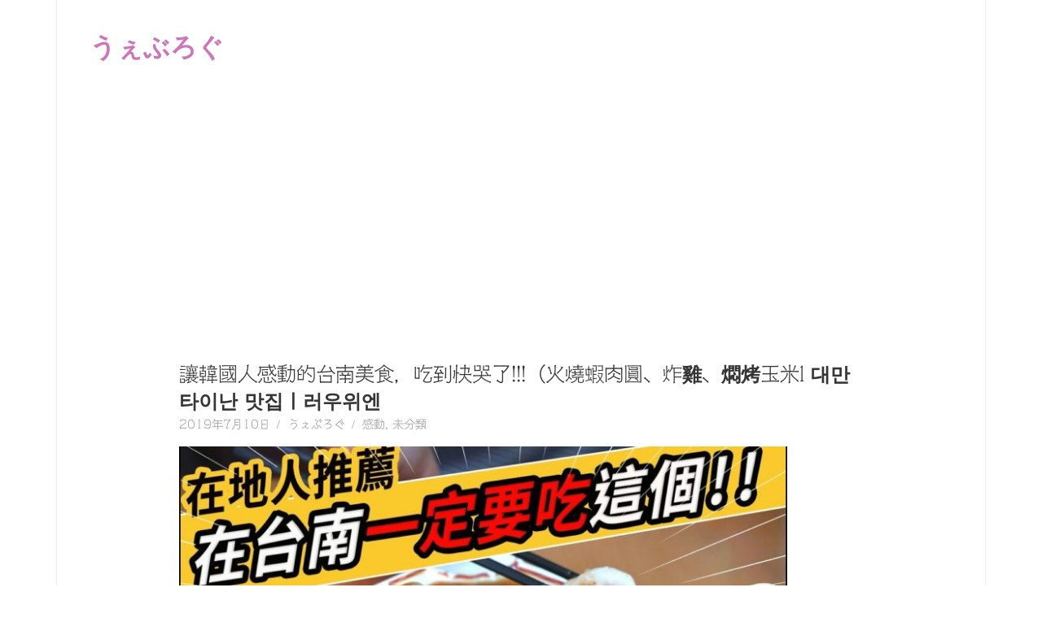

--- FILE ---
content_type: text/html; charset=UTF-8
request_url: https://we-blog.info/2019/07/10/post-28710/
body_size: 9225
content:
<!DOCTYPE html>
<html lang="ja">

<head>
<meta charset="UTF-8">
<meta name="viewport" content="width=device-width, initial-scale=1">
<link rel="profile" href="http://gmpg.org/xfn/11">
<link rel="pingback" href="https://we-blog.info/xmlrpc.php">

<title>讓韓國人感動的台南美食，吃到快哭了!!!（火燒蝦肉圓、炸雞、燜烤玉米l 대만 타이난 맛집ㅣ러우위엔 &#8211; うぇぶろぐ</title>
<meta name='robots' content='max-image-preview:large' />
<link rel='dns-prefetch' href='//webfonts.xserver.jp' />
<link rel='dns-prefetch' href='//www.googletagmanager.com' />
<link rel='dns-prefetch' href='//pagead2.googlesyndication.com' />
<link rel="alternate" type="application/rss+xml" title="うぇぶろぐ &raquo; フィード" href="https://we-blog.info/feed/" />
<link rel="alternate" type="application/rss+xml" title="うぇぶろぐ &raquo; コメントフィード" href="https://we-blog.info/comments/feed/" />
<link rel="alternate" type="application/rss+xml" title="うぇぶろぐ &raquo; 讓韓國人感動的台南美食，吃到快哭了!!!（火燒蝦肉圓、炸雞、燜烤玉米l 대만 타이난 맛집ㅣ러우위엔 のコメントのフィード" href="https://we-blog.info/2019/07/10/post-28710/feed/" />
<script type="text/javascript">
/* <![CDATA[ */
window._wpemojiSettings = {"baseUrl":"https:\/\/s.w.org\/images\/core\/emoji\/15.0.3\/72x72\/","ext":".png","svgUrl":"https:\/\/s.w.org\/images\/core\/emoji\/15.0.3\/svg\/","svgExt":".svg","source":{"concatemoji":"https:\/\/we-blog.info\/wp-includes\/js\/wp-emoji-release.min.js?ver=6.5.7"}};
/*! This file is auto-generated */
!function(i,n){var o,s,e;function c(e){try{var t={supportTests:e,timestamp:(new Date).valueOf()};sessionStorage.setItem(o,JSON.stringify(t))}catch(e){}}function p(e,t,n){e.clearRect(0,0,e.canvas.width,e.canvas.height),e.fillText(t,0,0);var t=new Uint32Array(e.getImageData(0,0,e.canvas.width,e.canvas.height).data),r=(e.clearRect(0,0,e.canvas.width,e.canvas.height),e.fillText(n,0,0),new Uint32Array(e.getImageData(0,0,e.canvas.width,e.canvas.height).data));return t.every(function(e,t){return e===r[t]})}function u(e,t,n){switch(t){case"flag":return n(e,"\ud83c\udff3\ufe0f\u200d\u26a7\ufe0f","\ud83c\udff3\ufe0f\u200b\u26a7\ufe0f")?!1:!n(e,"\ud83c\uddfa\ud83c\uddf3","\ud83c\uddfa\u200b\ud83c\uddf3")&&!n(e,"\ud83c\udff4\udb40\udc67\udb40\udc62\udb40\udc65\udb40\udc6e\udb40\udc67\udb40\udc7f","\ud83c\udff4\u200b\udb40\udc67\u200b\udb40\udc62\u200b\udb40\udc65\u200b\udb40\udc6e\u200b\udb40\udc67\u200b\udb40\udc7f");case"emoji":return!n(e,"\ud83d\udc26\u200d\u2b1b","\ud83d\udc26\u200b\u2b1b")}return!1}function f(e,t,n){var r="undefined"!=typeof WorkerGlobalScope&&self instanceof WorkerGlobalScope?new OffscreenCanvas(300,150):i.createElement("canvas"),a=r.getContext("2d",{willReadFrequently:!0}),o=(a.textBaseline="top",a.font="600 32px Arial",{});return e.forEach(function(e){o[e]=t(a,e,n)}),o}function t(e){var t=i.createElement("script");t.src=e,t.defer=!0,i.head.appendChild(t)}"undefined"!=typeof Promise&&(o="wpEmojiSettingsSupports",s=["flag","emoji"],n.supports={everything:!0,everythingExceptFlag:!0},e=new Promise(function(e){i.addEventListener("DOMContentLoaded",e,{once:!0})}),new Promise(function(t){var n=function(){try{var e=JSON.parse(sessionStorage.getItem(o));if("object"==typeof e&&"number"==typeof e.timestamp&&(new Date).valueOf()<e.timestamp+604800&&"object"==typeof e.supportTests)return e.supportTests}catch(e){}return null}();if(!n){if("undefined"!=typeof Worker&&"undefined"!=typeof OffscreenCanvas&&"undefined"!=typeof URL&&URL.createObjectURL&&"undefined"!=typeof Blob)try{var e="postMessage("+f.toString()+"("+[JSON.stringify(s),u.toString(),p.toString()].join(",")+"));",r=new Blob([e],{type:"text/javascript"}),a=new Worker(URL.createObjectURL(r),{name:"wpTestEmojiSupports"});return void(a.onmessage=function(e){c(n=e.data),a.terminate(),t(n)})}catch(e){}c(n=f(s,u,p))}t(n)}).then(function(e){for(var t in e)n.supports[t]=e[t],n.supports.everything=n.supports.everything&&n.supports[t],"flag"!==t&&(n.supports.everythingExceptFlag=n.supports.everythingExceptFlag&&n.supports[t]);n.supports.everythingExceptFlag=n.supports.everythingExceptFlag&&!n.supports.flag,n.DOMReady=!1,n.readyCallback=function(){n.DOMReady=!0}}).then(function(){return e}).then(function(){var e;n.supports.everything||(n.readyCallback(),(e=n.source||{}).concatemoji?t(e.concatemoji):e.wpemoji&&e.twemoji&&(t(e.twemoji),t(e.wpemoji)))}))}((window,document),window._wpemojiSettings);
/* ]]> */
</script>
<link rel='stylesheet' id='beetle-custom-fonts-css' href='https://we-blog.info/wp-content/themes/beetle/assets/css/custom-fonts.css?ver=20180413' type='text/css' media='all' />
<style id='wp-emoji-styles-inline-css' type='text/css'>

	img.wp-smiley, img.emoji {
		display: inline !important;
		border: none !important;
		box-shadow: none !important;
		height: 1em !important;
		width: 1em !important;
		margin: 0 0.07em !important;
		vertical-align: -0.1em !important;
		background: none !important;
		padding: 0 !important;
	}
</style>
<link rel='stylesheet' id='wp-block-library-css' href='https://we-blog.info/wp-includes/css/dist/block-library/style.min.css?ver=6.5.7' type='text/css' media='all' />
<style id='classic-theme-styles-inline-css' type='text/css'>
/*! This file is auto-generated */
.wp-block-button__link{color:#fff;background-color:#32373c;border-radius:9999px;box-shadow:none;text-decoration:none;padding:calc(.667em + 2px) calc(1.333em + 2px);font-size:1.125em}.wp-block-file__button{background:#32373c;color:#fff;text-decoration:none}
</style>
<style id='global-styles-inline-css' type='text/css'>
body{--wp--preset--color--black: #353535;--wp--preset--color--cyan-bluish-gray: #abb8c3;--wp--preset--color--white: #ffffff;--wp--preset--color--pale-pink: #f78da7;--wp--preset--color--vivid-red: #cf2e2e;--wp--preset--color--luminous-vivid-orange: #ff6900;--wp--preset--color--luminous-vivid-amber: #fcb900;--wp--preset--color--light-green-cyan: #7bdcb5;--wp--preset--color--vivid-green-cyan: #00d084;--wp--preset--color--pale-cyan-blue: #8ed1fc;--wp--preset--color--vivid-cyan-blue: #0693e3;--wp--preset--color--vivid-purple: #9b51e0;--wp--preset--color--primary: #cc77bb;--wp--preset--color--light-gray: #f0f0f0;--wp--preset--color--dark-gray: #777777;--wp--preset--gradient--vivid-cyan-blue-to-vivid-purple: linear-gradient(135deg,rgba(6,147,227,1) 0%,rgb(155,81,224) 100%);--wp--preset--gradient--light-green-cyan-to-vivid-green-cyan: linear-gradient(135deg,rgb(122,220,180) 0%,rgb(0,208,130) 100%);--wp--preset--gradient--luminous-vivid-amber-to-luminous-vivid-orange: linear-gradient(135deg,rgba(252,185,0,1) 0%,rgba(255,105,0,1) 100%);--wp--preset--gradient--luminous-vivid-orange-to-vivid-red: linear-gradient(135deg,rgba(255,105,0,1) 0%,rgb(207,46,46) 100%);--wp--preset--gradient--very-light-gray-to-cyan-bluish-gray: linear-gradient(135deg,rgb(238,238,238) 0%,rgb(169,184,195) 100%);--wp--preset--gradient--cool-to-warm-spectrum: linear-gradient(135deg,rgb(74,234,220) 0%,rgb(151,120,209) 20%,rgb(207,42,186) 40%,rgb(238,44,130) 60%,rgb(251,105,98) 80%,rgb(254,248,76) 100%);--wp--preset--gradient--blush-light-purple: linear-gradient(135deg,rgb(255,206,236) 0%,rgb(152,150,240) 100%);--wp--preset--gradient--blush-bordeaux: linear-gradient(135deg,rgb(254,205,165) 0%,rgb(254,45,45) 50%,rgb(107,0,62) 100%);--wp--preset--gradient--luminous-dusk: linear-gradient(135deg,rgb(255,203,112) 0%,rgb(199,81,192) 50%,rgb(65,88,208) 100%);--wp--preset--gradient--pale-ocean: linear-gradient(135deg,rgb(255,245,203) 0%,rgb(182,227,212) 50%,rgb(51,167,181) 100%);--wp--preset--gradient--electric-grass: linear-gradient(135deg,rgb(202,248,128) 0%,rgb(113,206,126) 100%);--wp--preset--gradient--midnight: linear-gradient(135deg,rgb(2,3,129) 0%,rgb(40,116,252) 100%);--wp--preset--font-size--small: 13px;--wp--preset--font-size--medium: 20px;--wp--preset--font-size--large: 36px;--wp--preset--font-size--x-large: 42px;--wp--preset--spacing--20: 0.44rem;--wp--preset--spacing--30: 0.67rem;--wp--preset--spacing--40: 1rem;--wp--preset--spacing--50: 1.5rem;--wp--preset--spacing--60: 2.25rem;--wp--preset--spacing--70: 3.38rem;--wp--preset--spacing--80: 5.06rem;--wp--preset--shadow--natural: 6px 6px 9px rgba(0, 0, 0, 0.2);--wp--preset--shadow--deep: 12px 12px 50px rgba(0, 0, 0, 0.4);--wp--preset--shadow--sharp: 6px 6px 0px rgba(0, 0, 0, 0.2);--wp--preset--shadow--outlined: 6px 6px 0px -3px rgba(255, 255, 255, 1), 6px 6px rgba(0, 0, 0, 1);--wp--preset--shadow--crisp: 6px 6px 0px rgba(0, 0, 0, 1);}:where(.is-layout-flex){gap: 0.5em;}:where(.is-layout-grid){gap: 0.5em;}body .is-layout-flex{display: flex;}body .is-layout-flex{flex-wrap: wrap;align-items: center;}body .is-layout-flex > *{margin: 0;}body .is-layout-grid{display: grid;}body .is-layout-grid > *{margin: 0;}:where(.wp-block-columns.is-layout-flex){gap: 2em;}:where(.wp-block-columns.is-layout-grid){gap: 2em;}:where(.wp-block-post-template.is-layout-flex){gap: 1.25em;}:where(.wp-block-post-template.is-layout-grid){gap: 1.25em;}.has-black-color{color: var(--wp--preset--color--black) !important;}.has-cyan-bluish-gray-color{color: var(--wp--preset--color--cyan-bluish-gray) !important;}.has-white-color{color: var(--wp--preset--color--white) !important;}.has-pale-pink-color{color: var(--wp--preset--color--pale-pink) !important;}.has-vivid-red-color{color: var(--wp--preset--color--vivid-red) !important;}.has-luminous-vivid-orange-color{color: var(--wp--preset--color--luminous-vivid-orange) !important;}.has-luminous-vivid-amber-color{color: var(--wp--preset--color--luminous-vivid-amber) !important;}.has-light-green-cyan-color{color: var(--wp--preset--color--light-green-cyan) !important;}.has-vivid-green-cyan-color{color: var(--wp--preset--color--vivid-green-cyan) !important;}.has-pale-cyan-blue-color{color: var(--wp--preset--color--pale-cyan-blue) !important;}.has-vivid-cyan-blue-color{color: var(--wp--preset--color--vivid-cyan-blue) !important;}.has-vivid-purple-color{color: var(--wp--preset--color--vivid-purple) !important;}.has-black-background-color{background-color: var(--wp--preset--color--black) !important;}.has-cyan-bluish-gray-background-color{background-color: var(--wp--preset--color--cyan-bluish-gray) !important;}.has-white-background-color{background-color: var(--wp--preset--color--white) !important;}.has-pale-pink-background-color{background-color: var(--wp--preset--color--pale-pink) !important;}.has-vivid-red-background-color{background-color: var(--wp--preset--color--vivid-red) !important;}.has-luminous-vivid-orange-background-color{background-color: var(--wp--preset--color--luminous-vivid-orange) !important;}.has-luminous-vivid-amber-background-color{background-color: var(--wp--preset--color--luminous-vivid-amber) !important;}.has-light-green-cyan-background-color{background-color: var(--wp--preset--color--light-green-cyan) !important;}.has-vivid-green-cyan-background-color{background-color: var(--wp--preset--color--vivid-green-cyan) !important;}.has-pale-cyan-blue-background-color{background-color: var(--wp--preset--color--pale-cyan-blue) !important;}.has-vivid-cyan-blue-background-color{background-color: var(--wp--preset--color--vivid-cyan-blue) !important;}.has-vivid-purple-background-color{background-color: var(--wp--preset--color--vivid-purple) !important;}.has-black-border-color{border-color: var(--wp--preset--color--black) !important;}.has-cyan-bluish-gray-border-color{border-color: var(--wp--preset--color--cyan-bluish-gray) !important;}.has-white-border-color{border-color: var(--wp--preset--color--white) !important;}.has-pale-pink-border-color{border-color: var(--wp--preset--color--pale-pink) !important;}.has-vivid-red-border-color{border-color: var(--wp--preset--color--vivid-red) !important;}.has-luminous-vivid-orange-border-color{border-color: var(--wp--preset--color--luminous-vivid-orange) !important;}.has-luminous-vivid-amber-border-color{border-color: var(--wp--preset--color--luminous-vivid-amber) !important;}.has-light-green-cyan-border-color{border-color: var(--wp--preset--color--light-green-cyan) !important;}.has-vivid-green-cyan-border-color{border-color: var(--wp--preset--color--vivid-green-cyan) !important;}.has-pale-cyan-blue-border-color{border-color: var(--wp--preset--color--pale-cyan-blue) !important;}.has-vivid-cyan-blue-border-color{border-color: var(--wp--preset--color--vivid-cyan-blue) !important;}.has-vivid-purple-border-color{border-color: var(--wp--preset--color--vivid-purple) !important;}.has-vivid-cyan-blue-to-vivid-purple-gradient-background{background: var(--wp--preset--gradient--vivid-cyan-blue-to-vivid-purple) !important;}.has-light-green-cyan-to-vivid-green-cyan-gradient-background{background: var(--wp--preset--gradient--light-green-cyan-to-vivid-green-cyan) !important;}.has-luminous-vivid-amber-to-luminous-vivid-orange-gradient-background{background: var(--wp--preset--gradient--luminous-vivid-amber-to-luminous-vivid-orange) !important;}.has-luminous-vivid-orange-to-vivid-red-gradient-background{background: var(--wp--preset--gradient--luminous-vivid-orange-to-vivid-red) !important;}.has-very-light-gray-to-cyan-bluish-gray-gradient-background{background: var(--wp--preset--gradient--very-light-gray-to-cyan-bluish-gray) !important;}.has-cool-to-warm-spectrum-gradient-background{background: var(--wp--preset--gradient--cool-to-warm-spectrum) !important;}.has-blush-light-purple-gradient-background{background: var(--wp--preset--gradient--blush-light-purple) !important;}.has-blush-bordeaux-gradient-background{background: var(--wp--preset--gradient--blush-bordeaux) !important;}.has-luminous-dusk-gradient-background{background: var(--wp--preset--gradient--luminous-dusk) !important;}.has-pale-ocean-gradient-background{background: var(--wp--preset--gradient--pale-ocean) !important;}.has-electric-grass-gradient-background{background: var(--wp--preset--gradient--electric-grass) !important;}.has-midnight-gradient-background{background: var(--wp--preset--gradient--midnight) !important;}.has-small-font-size{font-size: var(--wp--preset--font-size--small) !important;}.has-medium-font-size{font-size: var(--wp--preset--font-size--medium) !important;}.has-large-font-size{font-size: var(--wp--preset--font-size--large) !important;}.has-x-large-font-size{font-size: var(--wp--preset--font-size--x-large) !important;}
.wp-block-navigation a:where(:not(.wp-element-button)){color: inherit;}
:where(.wp-block-post-template.is-layout-flex){gap: 1.25em;}:where(.wp-block-post-template.is-layout-grid){gap: 1.25em;}
:where(.wp-block-columns.is-layout-flex){gap: 2em;}:where(.wp-block-columns.is-layout-grid){gap: 2em;}
.wp-block-pullquote{font-size: 1.5em;line-height: 1.6;}
</style>
<link rel='stylesheet' id='beetle-stylesheet-css' href='https://we-blog.info/wp-content/themes/beetle/style.css?ver=1.6.9' type='text/css' media='all' />
<style id='beetle-stylesheet-inline-css' type='text/css'>
.site-description { position: absolute; clip: rect(1px, 1px, 1px, 1px); width: 1px; height: 1px; overflow: hidden; }
</style>
<link rel='stylesheet' id='genericons-css' href='https://we-blog.info/wp-content/themes/beetle/assets/genericons/genericons.css?ver=3.4.1' type='text/css' media='all' />
<link rel='stylesheet' id='themezee-related-posts-css' href='https://we-blog.info/wp-content/themes/beetle/assets/css/themezee-related-posts.css?ver=20160421' type='text/css' media='all' />
<script type="text/javascript" src="https://we-blog.info/wp-includes/js/jquery/jquery.min.js?ver=3.7.1" id="jquery-core-js"></script>
<script type="text/javascript" src="https://we-blog.info/wp-includes/js/jquery/jquery-migrate.min.js?ver=3.4.1" id="jquery-migrate-js"></script>
<script type="text/javascript" id="jquery-js-after">
/* <![CDATA[ */
jQuery(document).ready(function() {
	jQuery(".b671018c399546a4b7746061faf1113e").click(function() {
		jQuery.post(
			"https://we-blog.info/wp-admin/admin-ajax.php", {
				"action": "quick_adsense_onpost_ad_click",
				"quick_adsense_onpost_ad_index": jQuery(this).attr("data-index"),
				"quick_adsense_nonce": "6c09bdbb24",
			}, function(response) { }
		);
	});
});
/* ]]> */
</script>
<script type="text/javascript" src="//webfonts.xserver.jp/js/xserverv3.js?fadein=0&amp;ver=2.0.7" id="typesquare_std-js"></script>
<!--[if lt IE 9]>
<script type="text/javascript" src="https://we-blog.info/wp-content/themes/beetle/assets/js/html5shiv.min.js?ver=3.7.3" id="html5shiv-js"></script>
<![endif]-->
<script type="text/javascript" id="beetle-jquery-navigation-js-extra">
/* <![CDATA[ */
var beetle_menu_title = {"text":"\u30e1\u30cb\u30e5\u30fc"};
/* ]]> */
</script>
<script type="text/javascript" src="https://we-blog.info/wp-content/themes/beetle/assets/js/navigation.js?ver=20210324" id="beetle-jquery-navigation-js"></script>
<link rel="https://api.w.org/" href="https://we-blog.info/wp-json/" /><link rel="alternate" type="application/json" href="https://we-blog.info/wp-json/wp/v2/posts/28710" /><link rel="EditURI" type="application/rsd+xml" title="RSD" href="https://we-blog.info/xmlrpc.php?rsd" />
<meta name="generator" content="WordPress 6.5.7" />
<link rel="canonical" href="https://we-blog.info/2019/07/10/post-28710/" />
<link rel='shortlink' href='https://we-blog.info/?p=28710' />
<link rel="alternate" type="application/json+oembed" href="https://we-blog.info/wp-json/oembed/1.0/embed?url=https%3A%2F%2Fwe-blog.info%2F2019%2F07%2F10%2Fpost-28710%2F" />
<link rel="alternate" type="text/xml+oembed" href="https://we-blog.info/wp-json/oembed/1.0/embed?url=https%3A%2F%2Fwe-blog.info%2F2019%2F07%2F10%2Fpost-28710%2F&#038;format=xml" />
<meta name="generator" content="Site Kit by Google 1.130.0" /><style type='text/css'>
h1,h2,h3,h1:lang(ja),h2:lang(ja),h3:lang(ja),.entry-title:lang(ja){ font-family: "シネマレター";}h4,h5,h6,h4:lang(ja),h5:lang(ja),h6:lang(ja),div.entry-meta span:lang(ja),footer.entry-footer span:lang(ja){ font-family: "シネマレター";}.hentry,.entry-content p,.post-inner.entry-content p,#comments div:lang(ja){ font-family: "トーキング";}strong,b,#comments .comment-author .fn:lang(ja){ font-family: "じゅん 501";}</style>

<!-- Site Kit が追加した Google AdSense メタタグ -->
<meta name="google-adsense-platform-account" content="ca-host-pub-2644536267352236">
<meta name="google-adsense-platform-domain" content="sitekit.withgoogle.com">
<!-- Site Kit が追加した End Google AdSense メタタグ -->
<style type="text/css">.recentcomments a{display:inline !important;padding:0 !important;margin:0 !important;}</style>
<!-- Google AdSense スニペット (Site Kit が追加) -->
<script type="text/javascript" async="async" src="https://pagead2.googlesyndication.com/pagead/js/adsbygoogle.js?client=ca-pub-2237880713112577&amp;host=ca-host-pub-2644536267352236" crossorigin="anonymous"></script>

<!-- (ここまで) Google AdSense スニペット (Site Kit が追加) -->
</head>

<body class="post-template-default single single-post postid-28710 single-format-standard wp-embed-responsive no-sidebar">

	<div id="page" class="hfeed site">

		<a class="skip-link screen-reader-text" href="#content">コンテンツへスキップ</a>

		
		<header id="masthead" class="site-header clearfix" role="banner">

			<div class="header-main container clearfix">

				<div id="logo" class="site-branding clearfix">

										
			<p class="site-title"><a href="https://we-blog.info/" rel="home">うぇぶろぐ</a></p>

							
			<p class="site-description">笑える動画、感動する、泣ける動画、驚く動画を毎日ご紹介します。</p>

		
				</div><!-- .site-branding -->

				<div class="header-widgets clearfix">

					
				</div><!-- .header-widgets -->

			</div><!-- .header-main -->

			<div id="main-navigation-wrap" class="primary-navigation-wrap container">

				<nav id="main-navigation" class="primary-navigation navigation clearfix" role="navigation">
					<ul id="menu-main-navigation" class="main-navigation-menu menu"></ul>				</nav><!-- #main-navigation -->

			</div>

		</header><!-- #masthead -->

		
		<div id="content" class="site-content container clearfix">

			
	<section id="primary" class="content-area">
		<main id="main" class="site-main" role="main">
				
		
<article id="post-28710" class="post-28710 post type-post status-publish format-standard has-post-thumbnail hentry category-excitement category-1">

	<header class="entry-header">

		<h1 class="entry-title">讓韓國人感動的台南美食，吃到快哭了!!!（火燒蝦肉圓、炸雞、燜烤玉米l 대만 타이난 맛집ㅣ러우위엔</h1>
		<div class="entry-meta"><span class="meta-date"><a href="https://we-blog.info/2019/07/10/post-28710/" title="8:28 PM" rel="bookmark"><time class="entry-date published updated" datetime="2019-07-10T20:28:42+09:00">2019年7月10日</time></a></span><span class="meta-author"> <span class="author vcard"><a class="url fn n" href="https://we-blog.info/author/22877515/" title="うぇぶろぐ のすべての投稿を表示" rel="author">うぇぶろぐ</a></span></span><span class="meta-category"> <a href="https://we-blog.info/category/excitement/" rel="category tag">感動</a>, <a href="https://we-blog.info/category/%e6%9c%aa%e5%88%86%e9%a1%9e/" rel="category tag">未分類</a></span></div>
	</header><!-- .entry-header -->

	<img width="747" height="420" src="https://we-blog.info/wp-content/uploads/2019/07/58570757eb21ccddffbc1381ed1b529d.jpg" class="attachment-post-thumbnail size-post-thumbnail wp-post-image" alt="" decoding="async" fetchpriority="high" srcset="https://we-blog.info/wp-content/uploads/2019/07/58570757eb21ccddffbc1381ed1b529d.jpg 1280w, https://we-blog.info/wp-content/uploads/2019/07/58570757eb21ccddffbc1381ed1b529d-300x169.jpg 300w, https://we-blog.info/wp-content/uploads/2019/07/58570757eb21ccddffbc1381ed1b529d-768x432.jpg 768w, https://we-blog.info/wp-content/uploads/2019/07/58570757eb21ccddffbc1381ed1b529d-1024x576.jpg 1024w, https://we-blog.info/wp-content/uploads/2019/07/58570757eb21ccddffbc1381ed1b529d-730x410.jpg 730w" sizes="(max-width: 747px) 100vw, 747px" />
	<div class="entry-content clearfix">

		<div class="b671018c399546a4b7746061faf1113e" data-index="1" style="float: none; margin:10px 0 10px 0; text-align:center;">
<script type="text/javascript">amzn_assoc_ad_type ="responsive_search_widget"; amzn_assoc_tracking_id ="cullper-22"; amzn_assoc_marketplace ="amazon"; amzn_assoc_region ="JP"; amzn_assoc_placement =""; amzn_assoc_search_type = "search_widget";amzn_assoc_width ="auto"; amzn_assoc_height ="auto"; amzn_assoc_default_search_category ="HealthPersonalCare"; amzn_assoc_default_search_key ="";amzn_assoc_theme ="light"; amzn_assoc_bg_color ="FFFFFF"; </script><script src="//z-fe.amazon-adsystem.com/widgets/q?ServiceVersion=20070822&Operation=GetScript&ID=OneJS&WS=1&Marketplace=JP"></script>
</div>
<div itemscope itemtype='http://schema.org/VideoObject'>
<meta itemprop='name' content="讓韓國人感動的台南美食，吃到快哭了!!!（火燒蝦肉圓、炸雞、燜烤玉米l 대만 타이난 맛집ㅣ러우위엔"><meta itemprop='thumbnailURL' content='https://i.ytimg.com/vi/YGPYg1AQMZw/maxresdefault.jpg'><meta itemprop='embedURL' content='https://www.youtube.com/watch?v=YGPYg1AQMZw'><meta itemprop='width' content='640'><meta itemprop='height' content='480'><meta itemprop='duration' content='PT00H10M01S'></p>
<p style='text-align:center;'><iframe width="640" height="360" src="https://www.youtube.com/embed/YGPYg1AQMZw?feature=oembed" frameborder="0" allow="accelerometer; autoplay; encrypted-media; gyroscope; picture-in-picture" allowfullscreen></iframe></p>
<p><span itemprop='description'>這次稍微整理了一下金多蝦推薦的幾家店，實際走訪，味道真的非常好吃，其中最讓我經驗的是「蝦仁肉圓」，跟我之前在別的地方吃的肉圓完全不同，肉圓的皮不是炸的，非常Q軟，蝦仁又沒有腥味，所以我特別喜歡。<br />
第二家是炸雞洋行，似乎只有台南才有，在別的縣市沒有其他分店，我自己最推薦八兩雞不要買套餐，直接買兩支八兩雞來吃最划算。然後炸雞洋行更讓我驚豔的是他的「鳳梨洋餅」，因為我們之前吃過幾次司康，都不是我們喜歡的口味，結果炸雞洋行的鳳梨洋餅，似乎融合了司康與鳳梨酥，打造出獨特的味道，下次去一定會買！<br />
第三家是石頭鄉玉米，聽說老闆有跟特定的農夫合作，所以他們的玉米都有一定品質上的保證。玉米鹹鹹甜甜的味道，是韓國人特別喜歡的那種口味。其實我跟ED不喜歡吃玉米，但吃了這家店的玉米之後，對於玉米的想像完全改觀了，原來玉米也可以這麼好吃。<br />
最後感謝在路上攔下我們的金多蝦，希望以後能多多跟大家見面！我們會繼續努力加油的！<br />
&#8212;&#8212;&#8212;&#8212;&#8212;&#8212;&#8212;&#8212;&#8211;<br />
*今日美食地址：<br />
友誠蝦仁肉圓： 台南市中西區開山路118號<br />
炸雞洋行榮譽店： 台南市東區榮譽街146號<br />
石頭鄉燜烤香味玉米： 台南市中西區保安路98號</p><div class="b671018c399546a4b7746061faf1113e" data-index="2" style="float: none; margin:10px 0 10px 0; text-align:center;">
<script type="text/javascript">amzn_assoc_ad_type ="responsive_search_widget"; amzn_assoc_tracking_id ="cullper-22"; amzn_assoc_marketplace ="amazon"; amzn_assoc_region ="JP"; amzn_assoc_placement =""; amzn_assoc_search_type = "search_widget";amzn_assoc_width ="auto"; amzn_assoc_height ="auto"; amzn_assoc_default_search_category ="Beauty"; amzn_assoc_default_search_key ="";amzn_assoc_theme ="light"; amzn_assoc_bg_color ="FFFFFF"; </script><script src="//z-fe.amazon-adsystem.com/widgets/q?ServiceVersion=20070822&Operation=GetScript&ID=OneJS&WS=1&Marketplace=JP"></script>
</div>

<p>&#8212;&#8212;&#8212;&#8212;&#8212;&#8211;<br />
&#x1f4d6;Facebook : bit.ly/2FUeH3p<br />
&#x1f31f;Instagram : bit.ly/2JnpPXp<br />
&#x1f4e9;Email : dadakimforb@gmail.com<br />
&#8212;&#8212;&#8212;&#8212;&#8212;&#8211;<br />
喜歡請幫我們訂閱按讚，你們的鼓勵，<br />
能夠支持著我拍出更好的作品! </p>
<p>재밌게 보셨다면 좋아요, 구독 부탁드려요!<br />
&#8212;&#8212;&#8212;&#8212;&#8212;&#8212;&#8212;&#8211;<br />
Song: Ikson &#8211; Anywhere (Vlog No Copyright Music)<br />
Music promoted by Vlog No Copyright Music.<br />
Video Link: https://youtu.be/UY08PUqArZI<br />
&#8212;&#8212;&#8212;&#8212;&#8212;&#8212;&#8212;&#8211;<br />
Song: Peyruis &#8211; Vogue (Vlog No Copyright Music)<br />
Music promoted by Vlog No Copyright Music.<br />
Video Link: https://youtu.be/0L7eP5_6zvw</span></p>
</div>
<div class="b671018c399546a4b7746061faf1113e" data-index="3" style="float: none; margin:10px 0 10px 0; text-align:center;">
<script type="text/javascript">amzn_assoc_ad_type ="responsive_search_widget"; amzn_assoc_tracking_id ="cullper-22"; amzn_assoc_marketplace ="amazon"; amzn_assoc_region ="JP"; amzn_assoc_placement =""; amzn_assoc_search_type = "search_widget";amzn_assoc_width ="auto"; amzn_assoc_height ="auto"; amzn_assoc_default_search_category ="Jewelry"; amzn_assoc_default_search_key ="";amzn_assoc_theme ="light"; amzn_assoc_bg_color ="FFFFFF"; </script><script src="//z-fe.amazon-adsystem.com/widgets/q?ServiceVersion=20070822&Operation=GetScript&ID=OneJS&WS=1&Marketplace=JP"></script>
</div>

<div style="font-size: 0px; height: 0px; line-height: 0px; margin: 0; padding: 0; clear: both;"></div>
		
	</div><!-- .entry-content -->

	<footer class="entry-footer">

				
	<nav class="navigation post-navigation" aria-label="投稿">
		<h2 class="screen-reader-text">投稿ナビゲーション</h2>
		<div class="nav-links"><div class="nav-previous"><a href="https://we-blog.info/2019/07/10/post-28707/" rel="prev"><span class="screen-reader-text">前の記事:</span>【泣ける】夢に出てきた従姉妹の話をおばさんに話したら…</a></div><div class="nav-next"><a href="https://we-blog.info/2019/07/10/post-28704/" rel="next"><span class="screen-reader-text">次の記事:</span>短いおもしろ動画⑰</a></div></div>
	</nav>
	</footer><!-- .entry-footer -->

</article>

<div id="comments" class="comments-area">

	
	
	
	
</div><!-- #comments -->
		
		</main><!-- #main -->
	</section><!-- #primary -->
	
		
	
	</div><!-- #content -->
	
	
	<div id="footer" class="footer-wrap">
	
		<footer id="colophon" class="site-footer clearfix" role="contentinfo">

			<div id="footer-text" class="site-info">
				
	<span class="credit-link">
		WordPress Theme: Beetle by ThemeZee.	</span>

				</div><!-- .site-info -->
			
			
		</footer><!-- #colophon -->
		
	</div>

</div><!-- #page -->


</body>
</html>


--- FILE ---
content_type: text/html; charset=utf-8
request_url: https://www.google.com/recaptcha/api2/aframe
body_size: 267
content:
<!DOCTYPE HTML><html><head><meta http-equiv="content-type" content="text/html; charset=UTF-8"></head><body><script nonce="x425b32jOTP2C7CQpsx-Ig">/** Anti-fraud and anti-abuse applications only. See google.com/recaptcha */ try{var clients={'sodar':'https://pagead2.googlesyndication.com/pagead/sodar?'};window.addEventListener("message",function(a){try{if(a.source===window.parent){var b=JSON.parse(a.data);var c=clients[b['id']];if(c){var d=document.createElement('img');d.src=c+b['params']+'&rc='+(localStorage.getItem("rc::a")?sessionStorage.getItem("rc::b"):"");window.document.body.appendChild(d);sessionStorage.setItem("rc::e",parseInt(sessionStorage.getItem("rc::e")||0)+1);localStorage.setItem("rc::h",'1768773423502');}}}catch(b){}});window.parent.postMessage("_grecaptcha_ready", "*");}catch(b){}</script></body></html>